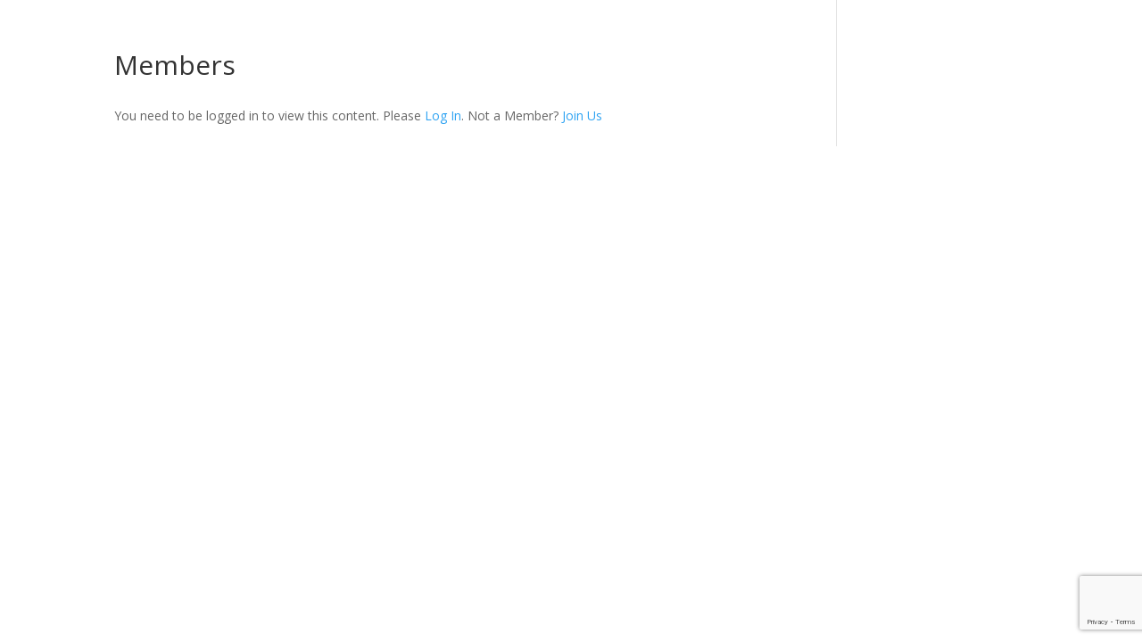

--- FILE ---
content_type: text/html; charset=utf-8
request_url: https://www.google.com/recaptcha/api2/anchor?ar=1&k=6Lf7IY8UAAAAAL-YBiovB121al0RlLAd2SqFN1Hg&co=aHR0cHM6Ly9wZWFjZWhvbWVzY2hvb2wuY29tOjQ0Mw..&hl=en&v=PoyoqOPhxBO7pBk68S4YbpHZ&size=invisible&anchor-ms=20000&execute-ms=30000&cb=fa6yv9qjrese
body_size: 49589
content:
<!DOCTYPE HTML><html dir="ltr" lang="en"><head><meta http-equiv="Content-Type" content="text/html; charset=UTF-8">
<meta http-equiv="X-UA-Compatible" content="IE=edge">
<title>reCAPTCHA</title>
<style type="text/css">
/* cyrillic-ext */
@font-face {
  font-family: 'Roboto';
  font-style: normal;
  font-weight: 400;
  font-stretch: 100%;
  src: url(//fonts.gstatic.com/s/roboto/v48/KFO7CnqEu92Fr1ME7kSn66aGLdTylUAMa3GUBHMdazTgWw.woff2) format('woff2');
  unicode-range: U+0460-052F, U+1C80-1C8A, U+20B4, U+2DE0-2DFF, U+A640-A69F, U+FE2E-FE2F;
}
/* cyrillic */
@font-face {
  font-family: 'Roboto';
  font-style: normal;
  font-weight: 400;
  font-stretch: 100%;
  src: url(//fonts.gstatic.com/s/roboto/v48/KFO7CnqEu92Fr1ME7kSn66aGLdTylUAMa3iUBHMdazTgWw.woff2) format('woff2');
  unicode-range: U+0301, U+0400-045F, U+0490-0491, U+04B0-04B1, U+2116;
}
/* greek-ext */
@font-face {
  font-family: 'Roboto';
  font-style: normal;
  font-weight: 400;
  font-stretch: 100%;
  src: url(//fonts.gstatic.com/s/roboto/v48/KFO7CnqEu92Fr1ME7kSn66aGLdTylUAMa3CUBHMdazTgWw.woff2) format('woff2');
  unicode-range: U+1F00-1FFF;
}
/* greek */
@font-face {
  font-family: 'Roboto';
  font-style: normal;
  font-weight: 400;
  font-stretch: 100%;
  src: url(//fonts.gstatic.com/s/roboto/v48/KFO7CnqEu92Fr1ME7kSn66aGLdTylUAMa3-UBHMdazTgWw.woff2) format('woff2');
  unicode-range: U+0370-0377, U+037A-037F, U+0384-038A, U+038C, U+038E-03A1, U+03A3-03FF;
}
/* math */
@font-face {
  font-family: 'Roboto';
  font-style: normal;
  font-weight: 400;
  font-stretch: 100%;
  src: url(//fonts.gstatic.com/s/roboto/v48/KFO7CnqEu92Fr1ME7kSn66aGLdTylUAMawCUBHMdazTgWw.woff2) format('woff2');
  unicode-range: U+0302-0303, U+0305, U+0307-0308, U+0310, U+0312, U+0315, U+031A, U+0326-0327, U+032C, U+032F-0330, U+0332-0333, U+0338, U+033A, U+0346, U+034D, U+0391-03A1, U+03A3-03A9, U+03B1-03C9, U+03D1, U+03D5-03D6, U+03F0-03F1, U+03F4-03F5, U+2016-2017, U+2034-2038, U+203C, U+2040, U+2043, U+2047, U+2050, U+2057, U+205F, U+2070-2071, U+2074-208E, U+2090-209C, U+20D0-20DC, U+20E1, U+20E5-20EF, U+2100-2112, U+2114-2115, U+2117-2121, U+2123-214F, U+2190, U+2192, U+2194-21AE, U+21B0-21E5, U+21F1-21F2, U+21F4-2211, U+2213-2214, U+2216-22FF, U+2308-230B, U+2310, U+2319, U+231C-2321, U+2336-237A, U+237C, U+2395, U+239B-23B7, U+23D0, U+23DC-23E1, U+2474-2475, U+25AF, U+25B3, U+25B7, U+25BD, U+25C1, U+25CA, U+25CC, U+25FB, U+266D-266F, U+27C0-27FF, U+2900-2AFF, U+2B0E-2B11, U+2B30-2B4C, U+2BFE, U+3030, U+FF5B, U+FF5D, U+1D400-1D7FF, U+1EE00-1EEFF;
}
/* symbols */
@font-face {
  font-family: 'Roboto';
  font-style: normal;
  font-weight: 400;
  font-stretch: 100%;
  src: url(//fonts.gstatic.com/s/roboto/v48/KFO7CnqEu92Fr1ME7kSn66aGLdTylUAMaxKUBHMdazTgWw.woff2) format('woff2');
  unicode-range: U+0001-000C, U+000E-001F, U+007F-009F, U+20DD-20E0, U+20E2-20E4, U+2150-218F, U+2190, U+2192, U+2194-2199, U+21AF, U+21E6-21F0, U+21F3, U+2218-2219, U+2299, U+22C4-22C6, U+2300-243F, U+2440-244A, U+2460-24FF, U+25A0-27BF, U+2800-28FF, U+2921-2922, U+2981, U+29BF, U+29EB, U+2B00-2BFF, U+4DC0-4DFF, U+FFF9-FFFB, U+10140-1018E, U+10190-1019C, U+101A0, U+101D0-101FD, U+102E0-102FB, U+10E60-10E7E, U+1D2C0-1D2D3, U+1D2E0-1D37F, U+1F000-1F0FF, U+1F100-1F1AD, U+1F1E6-1F1FF, U+1F30D-1F30F, U+1F315, U+1F31C, U+1F31E, U+1F320-1F32C, U+1F336, U+1F378, U+1F37D, U+1F382, U+1F393-1F39F, U+1F3A7-1F3A8, U+1F3AC-1F3AF, U+1F3C2, U+1F3C4-1F3C6, U+1F3CA-1F3CE, U+1F3D4-1F3E0, U+1F3ED, U+1F3F1-1F3F3, U+1F3F5-1F3F7, U+1F408, U+1F415, U+1F41F, U+1F426, U+1F43F, U+1F441-1F442, U+1F444, U+1F446-1F449, U+1F44C-1F44E, U+1F453, U+1F46A, U+1F47D, U+1F4A3, U+1F4B0, U+1F4B3, U+1F4B9, U+1F4BB, U+1F4BF, U+1F4C8-1F4CB, U+1F4D6, U+1F4DA, U+1F4DF, U+1F4E3-1F4E6, U+1F4EA-1F4ED, U+1F4F7, U+1F4F9-1F4FB, U+1F4FD-1F4FE, U+1F503, U+1F507-1F50B, U+1F50D, U+1F512-1F513, U+1F53E-1F54A, U+1F54F-1F5FA, U+1F610, U+1F650-1F67F, U+1F687, U+1F68D, U+1F691, U+1F694, U+1F698, U+1F6AD, U+1F6B2, U+1F6B9-1F6BA, U+1F6BC, U+1F6C6-1F6CF, U+1F6D3-1F6D7, U+1F6E0-1F6EA, U+1F6F0-1F6F3, U+1F6F7-1F6FC, U+1F700-1F7FF, U+1F800-1F80B, U+1F810-1F847, U+1F850-1F859, U+1F860-1F887, U+1F890-1F8AD, U+1F8B0-1F8BB, U+1F8C0-1F8C1, U+1F900-1F90B, U+1F93B, U+1F946, U+1F984, U+1F996, U+1F9E9, U+1FA00-1FA6F, U+1FA70-1FA7C, U+1FA80-1FA89, U+1FA8F-1FAC6, U+1FACE-1FADC, U+1FADF-1FAE9, U+1FAF0-1FAF8, U+1FB00-1FBFF;
}
/* vietnamese */
@font-face {
  font-family: 'Roboto';
  font-style: normal;
  font-weight: 400;
  font-stretch: 100%;
  src: url(//fonts.gstatic.com/s/roboto/v48/KFO7CnqEu92Fr1ME7kSn66aGLdTylUAMa3OUBHMdazTgWw.woff2) format('woff2');
  unicode-range: U+0102-0103, U+0110-0111, U+0128-0129, U+0168-0169, U+01A0-01A1, U+01AF-01B0, U+0300-0301, U+0303-0304, U+0308-0309, U+0323, U+0329, U+1EA0-1EF9, U+20AB;
}
/* latin-ext */
@font-face {
  font-family: 'Roboto';
  font-style: normal;
  font-weight: 400;
  font-stretch: 100%;
  src: url(//fonts.gstatic.com/s/roboto/v48/KFO7CnqEu92Fr1ME7kSn66aGLdTylUAMa3KUBHMdazTgWw.woff2) format('woff2');
  unicode-range: U+0100-02BA, U+02BD-02C5, U+02C7-02CC, U+02CE-02D7, U+02DD-02FF, U+0304, U+0308, U+0329, U+1D00-1DBF, U+1E00-1E9F, U+1EF2-1EFF, U+2020, U+20A0-20AB, U+20AD-20C0, U+2113, U+2C60-2C7F, U+A720-A7FF;
}
/* latin */
@font-face {
  font-family: 'Roboto';
  font-style: normal;
  font-weight: 400;
  font-stretch: 100%;
  src: url(//fonts.gstatic.com/s/roboto/v48/KFO7CnqEu92Fr1ME7kSn66aGLdTylUAMa3yUBHMdazQ.woff2) format('woff2');
  unicode-range: U+0000-00FF, U+0131, U+0152-0153, U+02BB-02BC, U+02C6, U+02DA, U+02DC, U+0304, U+0308, U+0329, U+2000-206F, U+20AC, U+2122, U+2191, U+2193, U+2212, U+2215, U+FEFF, U+FFFD;
}
/* cyrillic-ext */
@font-face {
  font-family: 'Roboto';
  font-style: normal;
  font-weight: 500;
  font-stretch: 100%;
  src: url(//fonts.gstatic.com/s/roboto/v48/KFO7CnqEu92Fr1ME7kSn66aGLdTylUAMa3GUBHMdazTgWw.woff2) format('woff2');
  unicode-range: U+0460-052F, U+1C80-1C8A, U+20B4, U+2DE0-2DFF, U+A640-A69F, U+FE2E-FE2F;
}
/* cyrillic */
@font-face {
  font-family: 'Roboto';
  font-style: normal;
  font-weight: 500;
  font-stretch: 100%;
  src: url(//fonts.gstatic.com/s/roboto/v48/KFO7CnqEu92Fr1ME7kSn66aGLdTylUAMa3iUBHMdazTgWw.woff2) format('woff2');
  unicode-range: U+0301, U+0400-045F, U+0490-0491, U+04B0-04B1, U+2116;
}
/* greek-ext */
@font-face {
  font-family: 'Roboto';
  font-style: normal;
  font-weight: 500;
  font-stretch: 100%;
  src: url(//fonts.gstatic.com/s/roboto/v48/KFO7CnqEu92Fr1ME7kSn66aGLdTylUAMa3CUBHMdazTgWw.woff2) format('woff2');
  unicode-range: U+1F00-1FFF;
}
/* greek */
@font-face {
  font-family: 'Roboto';
  font-style: normal;
  font-weight: 500;
  font-stretch: 100%;
  src: url(//fonts.gstatic.com/s/roboto/v48/KFO7CnqEu92Fr1ME7kSn66aGLdTylUAMa3-UBHMdazTgWw.woff2) format('woff2');
  unicode-range: U+0370-0377, U+037A-037F, U+0384-038A, U+038C, U+038E-03A1, U+03A3-03FF;
}
/* math */
@font-face {
  font-family: 'Roboto';
  font-style: normal;
  font-weight: 500;
  font-stretch: 100%;
  src: url(//fonts.gstatic.com/s/roboto/v48/KFO7CnqEu92Fr1ME7kSn66aGLdTylUAMawCUBHMdazTgWw.woff2) format('woff2');
  unicode-range: U+0302-0303, U+0305, U+0307-0308, U+0310, U+0312, U+0315, U+031A, U+0326-0327, U+032C, U+032F-0330, U+0332-0333, U+0338, U+033A, U+0346, U+034D, U+0391-03A1, U+03A3-03A9, U+03B1-03C9, U+03D1, U+03D5-03D6, U+03F0-03F1, U+03F4-03F5, U+2016-2017, U+2034-2038, U+203C, U+2040, U+2043, U+2047, U+2050, U+2057, U+205F, U+2070-2071, U+2074-208E, U+2090-209C, U+20D0-20DC, U+20E1, U+20E5-20EF, U+2100-2112, U+2114-2115, U+2117-2121, U+2123-214F, U+2190, U+2192, U+2194-21AE, U+21B0-21E5, U+21F1-21F2, U+21F4-2211, U+2213-2214, U+2216-22FF, U+2308-230B, U+2310, U+2319, U+231C-2321, U+2336-237A, U+237C, U+2395, U+239B-23B7, U+23D0, U+23DC-23E1, U+2474-2475, U+25AF, U+25B3, U+25B7, U+25BD, U+25C1, U+25CA, U+25CC, U+25FB, U+266D-266F, U+27C0-27FF, U+2900-2AFF, U+2B0E-2B11, U+2B30-2B4C, U+2BFE, U+3030, U+FF5B, U+FF5D, U+1D400-1D7FF, U+1EE00-1EEFF;
}
/* symbols */
@font-face {
  font-family: 'Roboto';
  font-style: normal;
  font-weight: 500;
  font-stretch: 100%;
  src: url(//fonts.gstatic.com/s/roboto/v48/KFO7CnqEu92Fr1ME7kSn66aGLdTylUAMaxKUBHMdazTgWw.woff2) format('woff2');
  unicode-range: U+0001-000C, U+000E-001F, U+007F-009F, U+20DD-20E0, U+20E2-20E4, U+2150-218F, U+2190, U+2192, U+2194-2199, U+21AF, U+21E6-21F0, U+21F3, U+2218-2219, U+2299, U+22C4-22C6, U+2300-243F, U+2440-244A, U+2460-24FF, U+25A0-27BF, U+2800-28FF, U+2921-2922, U+2981, U+29BF, U+29EB, U+2B00-2BFF, U+4DC0-4DFF, U+FFF9-FFFB, U+10140-1018E, U+10190-1019C, U+101A0, U+101D0-101FD, U+102E0-102FB, U+10E60-10E7E, U+1D2C0-1D2D3, U+1D2E0-1D37F, U+1F000-1F0FF, U+1F100-1F1AD, U+1F1E6-1F1FF, U+1F30D-1F30F, U+1F315, U+1F31C, U+1F31E, U+1F320-1F32C, U+1F336, U+1F378, U+1F37D, U+1F382, U+1F393-1F39F, U+1F3A7-1F3A8, U+1F3AC-1F3AF, U+1F3C2, U+1F3C4-1F3C6, U+1F3CA-1F3CE, U+1F3D4-1F3E0, U+1F3ED, U+1F3F1-1F3F3, U+1F3F5-1F3F7, U+1F408, U+1F415, U+1F41F, U+1F426, U+1F43F, U+1F441-1F442, U+1F444, U+1F446-1F449, U+1F44C-1F44E, U+1F453, U+1F46A, U+1F47D, U+1F4A3, U+1F4B0, U+1F4B3, U+1F4B9, U+1F4BB, U+1F4BF, U+1F4C8-1F4CB, U+1F4D6, U+1F4DA, U+1F4DF, U+1F4E3-1F4E6, U+1F4EA-1F4ED, U+1F4F7, U+1F4F9-1F4FB, U+1F4FD-1F4FE, U+1F503, U+1F507-1F50B, U+1F50D, U+1F512-1F513, U+1F53E-1F54A, U+1F54F-1F5FA, U+1F610, U+1F650-1F67F, U+1F687, U+1F68D, U+1F691, U+1F694, U+1F698, U+1F6AD, U+1F6B2, U+1F6B9-1F6BA, U+1F6BC, U+1F6C6-1F6CF, U+1F6D3-1F6D7, U+1F6E0-1F6EA, U+1F6F0-1F6F3, U+1F6F7-1F6FC, U+1F700-1F7FF, U+1F800-1F80B, U+1F810-1F847, U+1F850-1F859, U+1F860-1F887, U+1F890-1F8AD, U+1F8B0-1F8BB, U+1F8C0-1F8C1, U+1F900-1F90B, U+1F93B, U+1F946, U+1F984, U+1F996, U+1F9E9, U+1FA00-1FA6F, U+1FA70-1FA7C, U+1FA80-1FA89, U+1FA8F-1FAC6, U+1FACE-1FADC, U+1FADF-1FAE9, U+1FAF0-1FAF8, U+1FB00-1FBFF;
}
/* vietnamese */
@font-face {
  font-family: 'Roboto';
  font-style: normal;
  font-weight: 500;
  font-stretch: 100%;
  src: url(//fonts.gstatic.com/s/roboto/v48/KFO7CnqEu92Fr1ME7kSn66aGLdTylUAMa3OUBHMdazTgWw.woff2) format('woff2');
  unicode-range: U+0102-0103, U+0110-0111, U+0128-0129, U+0168-0169, U+01A0-01A1, U+01AF-01B0, U+0300-0301, U+0303-0304, U+0308-0309, U+0323, U+0329, U+1EA0-1EF9, U+20AB;
}
/* latin-ext */
@font-face {
  font-family: 'Roboto';
  font-style: normal;
  font-weight: 500;
  font-stretch: 100%;
  src: url(//fonts.gstatic.com/s/roboto/v48/KFO7CnqEu92Fr1ME7kSn66aGLdTylUAMa3KUBHMdazTgWw.woff2) format('woff2');
  unicode-range: U+0100-02BA, U+02BD-02C5, U+02C7-02CC, U+02CE-02D7, U+02DD-02FF, U+0304, U+0308, U+0329, U+1D00-1DBF, U+1E00-1E9F, U+1EF2-1EFF, U+2020, U+20A0-20AB, U+20AD-20C0, U+2113, U+2C60-2C7F, U+A720-A7FF;
}
/* latin */
@font-face {
  font-family: 'Roboto';
  font-style: normal;
  font-weight: 500;
  font-stretch: 100%;
  src: url(//fonts.gstatic.com/s/roboto/v48/KFO7CnqEu92Fr1ME7kSn66aGLdTylUAMa3yUBHMdazQ.woff2) format('woff2');
  unicode-range: U+0000-00FF, U+0131, U+0152-0153, U+02BB-02BC, U+02C6, U+02DA, U+02DC, U+0304, U+0308, U+0329, U+2000-206F, U+20AC, U+2122, U+2191, U+2193, U+2212, U+2215, U+FEFF, U+FFFD;
}
/* cyrillic-ext */
@font-face {
  font-family: 'Roboto';
  font-style: normal;
  font-weight: 900;
  font-stretch: 100%;
  src: url(//fonts.gstatic.com/s/roboto/v48/KFO7CnqEu92Fr1ME7kSn66aGLdTylUAMa3GUBHMdazTgWw.woff2) format('woff2');
  unicode-range: U+0460-052F, U+1C80-1C8A, U+20B4, U+2DE0-2DFF, U+A640-A69F, U+FE2E-FE2F;
}
/* cyrillic */
@font-face {
  font-family: 'Roboto';
  font-style: normal;
  font-weight: 900;
  font-stretch: 100%;
  src: url(//fonts.gstatic.com/s/roboto/v48/KFO7CnqEu92Fr1ME7kSn66aGLdTylUAMa3iUBHMdazTgWw.woff2) format('woff2');
  unicode-range: U+0301, U+0400-045F, U+0490-0491, U+04B0-04B1, U+2116;
}
/* greek-ext */
@font-face {
  font-family: 'Roboto';
  font-style: normal;
  font-weight: 900;
  font-stretch: 100%;
  src: url(//fonts.gstatic.com/s/roboto/v48/KFO7CnqEu92Fr1ME7kSn66aGLdTylUAMa3CUBHMdazTgWw.woff2) format('woff2');
  unicode-range: U+1F00-1FFF;
}
/* greek */
@font-face {
  font-family: 'Roboto';
  font-style: normal;
  font-weight: 900;
  font-stretch: 100%;
  src: url(//fonts.gstatic.com/s/roboto/v48/KFO7CnqEu92Fr1ME7kSn66aGLdTylUAMa3-UBHMdazTgWw.woff2) format('woff2');
  unicode-range: U+0370-0377, U+037A-037F, U+0384-038A, U+038C, U+038E-03A1, U+03A3-03FF;
}
/* math */
@font-face {
  font-family: 'Roboto';
  font-style: normal;
  font-weight: 900;
  font-stretch: 100%;
  src: url(//fonts.gstatic.com/s/roboto/v48/KFO7CnqEu92Fr1ME7kSn66aGLdTylUAMawCUBHMdazTgWw.woff2) format('woff2');
  unicode-range: U+0302-0303, U+0305, U+0307-0308, U+0310, U+0312, U+0315, U+031A, U+0326-0327, U+032C, U+032F-0330, U+0332-0333, U+0338, U+033A, U+0346, U+034D, U+0391-03A1, U+03A3-03A9, U+03B1-03C9, U+03D1, U+03D5-03D6, U+03F0-03F1, U+03F4-03F5, U+2016-2017, U+2034-2038, U+203C, U+2040, U+2043, U+2047, U+2050, U+2057, U+205F, U+2070-2071, U+2074-208E, U+2090-209C, U+20D0-20DC, U+20E1, U+20E5-20EF, U+2100-2112, U+2114-2115, U+2117-2121, U+2123-214F, U+2190, U+2192, U+2194-21AE, U+21B0-21E5, U+21F1-21F2, U+21F4-2211, U+2213-2214, U+2216-22FF, U+2308-230B, U+2310, U+2319, U+231C-2321, U+2336-237A, U+237C, U+2395, U+239B-23B7, U+23D0, U+23DC-23E1, U+2474-2475, U+25AF, U+25B3, U+25B7, U+25BD, U+25C1, U+25CA, U+25CC, U+25FB, U+266D-266F, U+27C0-27FF, U+2900-2AFF, U+2B0E-2B11, U+2B30-2B4C, U+2BFE, U+3030, U+FF5B, U+FF5D, U+1D400-1D7FF, U+1EE00-1EEFF;
}
/* symbols */
@font-face {
  font-family: 'Roboto';
  font-style: normal;
  font-weight: 900;
  font-stretch: 100%;
  src: url(//fonts.gstatic.com/s/roboto/v48/KFO7CnqEu92Fr1ME7kSn66aGLdTylUAMaxKUBHMdazTgWw.woff2) format('woff2');
  unicode-range: U+0001-000C, U+000E-001F, U+007F-009F, U+20DD-20E0, U+20E2-20E4, U+2150-218F, U+2190, U+2192, U+2194-2199, U+21AF, U+21E6-21F0, U+21F3, U+2218-2219, U+2299, U+22C4-22C6, U+2300-243F, U+2440-244A, U+2460-24FF, U+25A0-27BF, U+2800-28FF, U+2921-2922, U+2981, U+29BF, U+29EB, U+2B00-2BFF, U+4DC0-4DFF, U+FFF9-FFFB, U+10140-1018E, U+10190-1019C, U+101A0, U+101D0-101FD, U+102E0-102FB, U+10E60-10E7E, U+1D2C0-1D2D3, U+1D2E0-1D37F, U+1F000-1F0FF, U+1F100-1F1AD, U+1F1E6-1F1FF, U+1F30D-1F30F, U+1F315, U+1F31C, U+1F31E, U+1F320-1F32C, U+1F336, U+1F378, U+1F37D, U+1F382, U+1F393-1F39F, U+1F3A7-1F3A8, U+1F3AC-1F3AF, U+1F3C2, U+1F3C4-1F3C6, U+1F3CA-1F3CE, U+1F3D4-1F3E0, U+1F3ED, U+1F3F1-1F3F3, U+1F3F5-1F3F7, U+1F408, U+1F415, U+1F41F, U+1F426, U+1F43F, U+1F441-1F442, U+1F444, U+1F446-1F449, U+1F44C-1F44E, U+1F453, U+1F46A, U+1F47D, U+1F4A3, U+1F4B0, U+1F4B3, U+1F4B9, U+1F4BB, U+1F4BF, U+1F4C8-1F4CB, U+1F4D6, U+1F4DA, U+1F4DF, U+1F4E3-1F4E6, U+1F4EA-1F4ED, U+1F4F7, U+1F4F9-1F4FB, U+1F4FD-1F4FE, U+1F503, U+1F507-1F50B, U+1F50D, U+1F512-1F513, U+1F53E-1F54A, U+1F54F-1F5FA, U+1F610, U+1F650-1F67F, U+1F687, U+1F68D, U+1F691, U+1F694, U+1F698, U+1F6AD, U+1F6B2, U+1F6B9-1F6BA, U+1F6BC, U+1F6C6-1F6CF, U+1F6D3-1F6D7, U+1F6E0-1F6EA, U+1F6F0-1F6F3, U+1F6F7-1F6FC, U+1F700-1F7FF, U+1F800-1F80B, U+1F810-1F847, U+1F850-1F859, U+1F860-1F887, U+1F890-1F8AD, U+1F8B0-1F8BB, U+1F8C0-1F8C1, U+1F900-1F90B, U+1F93B, U+1F946, U+1F984, U+1F996, U+1F9E9, U+1FA00-1FA6F, U+1FA70-1FA7C, U+1FA80-1FA89, U+1FA8F-1FAC6, U+1FACE-1FADC, U+1FADF-1FAE9, U+1FAF0-1FAF8, U+1FB00-1FBFF;
}
/* vietnamese */
@font-face {
  font-family: 'Roboto';
  font-style: normal;
  font-weight: 900;
  font-stretch: 100%;
  src: url(//fonts.gstatic.com/s/roboto/v48/KFO7CnqEu92Fr1ME7kSn66aGLdTylUAMa3OUBHMdazTgWw.woff2) format('woff2');
  unicode-range: U+0102-0103, U+0110-0111, U+0128-0129, U+0168-0169, U+01A0-01A1, U+01AF-01B0, U+0300-0301, U+0303-0304, U+0308-0309, U+0323, U+0329, U+1EA0-1EF9, U+20AB;
}
/* latin-ext */
@font-face {
  font-family: 'Roboto';
  font-style: normal;
  font-weight: 900;
  font-stretch: 100%;
  src: url(//fonts.gstatic.com/s/roboto/v48/KFO7CnqEu92Fr1ME7kSn66aGLdTylUAMa3KUBHMdazTgWw.woff2) format('woff2');
  unicode-range: U+0100-02BA, U+02BD-02C5, U+02C7-02CC, U+02CE-02D7, U+02DD-02FF, U+0304, U+0308, U+0329, U+1D00-1DBF, U+1E00-1E9F, U+1EF2-1EFF, U+2020, U+20A0-20AB, U+20AD-20C0, U+2113, U+2C60-2C7F, U+A720-A7FF;
}
/* latin */
@font-face {
  font-family: 'Roboto';
  font-style: normal;
  font-weight: 900;
  font-stretch: 100%;
  src: url(//fonts.gstatic.com/s/roboto/v48/KFO7CnqEu92Fr1ME7kSn66aGLdTylUAMa3yUBHMdazQ.woff2) format('woff2');
  unicode-range: U+0000-00FF, U+0131, U+0152-0153, U+02BB-02BC, U+02C6, U+02DA, U+02DC, U+0304, U+0308, U+0329, U+2000-206F, U+20AC, U+2122, U+2191, U+2193, U+2212, U+2215, U+FEFF, U+FFFD;
}

</style>
<link rel="stylesheet" type="text/css" href="https://www.gstatic.com/recaptcha/releases/PoyoqOPhxBO7pBk68S4YbpHZ/styles__ltr.css">
<script nonce="Zf_HvxO4WrkO1DJejSe5Sg" type="text/javascript">window['__recaptcha_api'] = 'https://www.google.com/recaptcha/api2/';</script>
<script type="text/javascript" src="https://www.gstatic.com/recaptcha/releases/PoyoqOPhxBO7pBk68S4YbpHZ/recaptcha__en.js" nonce="Zf_HvxO4WrkO1DJejSe5Sg">
      
    </script></head>
<body><div id="rc-anchor-alert" class="rc-anchor-alert"></div>
<input type="hidden" id="recaptcha-token" value="[base64]">
<script type="text/javascript" nonce="Zf_HvxO4WrkO1DJejSe5Sg">
      recaptcha.anchor.Main.init("[\x22ainput\x22,[\x22bgdata\x22,\x22\x22,\[base64]/[base64]/bmV3IFpbdF0obVswXSk6Sz09Mj9uZXcgWlt0XShtWzBdLG1bMV0pOks9PTM/bmV3IFpbdF0obVswXSxtWzFdLG1bMl0pOks9PTQ/[base64]/[base64]/[base64]/[base64]/[base64]/[base64]/[base64]/[base64]/[base64]/[base64]/[base64]/[base64]/[base64]/[base64]\\u003d\\u003d\x22,\[base64]\x22,\x22wr3Cl8KTDMKMw6HCmB/DlsOYZ8OZU2cOHigaJMKRwr3CuBwJw5jCrEnCoAPCqBt/woHDv8KCw6dIGGstw6rClEHDnMKGHFw+w4hEf8KRw5ocwrJxw6vDrlHDgGxmw4UzwoYTw5XDj8O7woXDl8KOw6YnKcKCw4jCiz7DisOxbUPCtUnCtcO9EQrCucK5al3CqMOtwp0RGjoWwovDknA7dcOtScOSwqTCryPCmcKfY8Oywp/DkzNnCTDCoxvDqMKjwo1CwqjCtsOqwqLDvzLDiMKcw5TCjz43wq3CiyHDk8KHOhkNCSvDgcOMdhjDoMKTwrchw6PCjko1w75sw67CojXCosO2w6/[base64]/CkMKfdUwXw6vCvsKowrd7O8Onwp1HViTCmW0yw5nClcOlw6DDrHURfR/Cs3NlwrkwNcOcwpHChRHDjsOcw5cFwqQcw5pTw4wOwpDDhsOjw7XCh8OCM8Kuw6pPw5fCthsqb8OzCsKPw6LDpMKawq3DgsKFbcKzw67Crw9mwqNvwqlTZh/DlVzDhBVbaC0Gw6tfJ8O3D8Ksw6lGP8KPL8ObXRQNw77Cl8Kvw4fDgHbDmA/[base64]/DmCfDlEMpw6bDksKAw4/[base64]/Ck8O0w5/[base64]/[base64]/Dg8O5w5oJEnrDi8K2w5cVwodywo3CridMw7sGwrLDkFtvwrpCNxvCusK8w4AWE3EMwqHCrMOQFhR1KMKYw5k3wpNHSwtUc8OpwoNbOARCcCkWwp90QcOOw4BLwoI+w7/DpcKfw6ZbMsK1Uk7DvsOWw7PCmsKmw7ZjI8OdcMOfw6DCnDdTKcKhw5jDj8Kpwpgqwp3DnQw0cMKNbGc3OcO/w4QpJMOocMOCJHHCn0t2EsKadgfDuMOaBwjCqsK2w4bDtsKhPMOlwqLDpW7CscOSw5bDrDPDoF3CuMOiOsKhw54Hcx18wpoyJj8iw7jCtMK+w7zDo8KqwrDDjcKgwqF5XcOVw67CocOAw5gmYyPDvHgeNXEQw6kJw61lwoLColDDlkUVPB/DqcO/fW/CjDPDm8K4OAvCtcK3w4/Cn8KKC2taOHRaMMK1w6coPDHCrVBzwpTDo2lYw60vwrLDk8OWCsORw7TDiMK6L2bCgsOKJ8Kewpd1woDDo8KmLWXDm18Uw67Dm2oob8KfZ2xBw6/[base64]/DnC3DqE0Gw4PCucOcJcKQYijDnXHDnGnCi8KmXQ4jYUfCoALDgsKFwpRXSA4yw5bDrjsUQnLCg1/ChionVxDChMKFTcOHWQwNwqZBF8KTw4E2CGVuScO2w4/[base64]/CpMO1acKaIMKgeD/DmcKJYnbDm344UsO3ccOiw6YZw6tGPghxwp04wqwZXsK1CsO8wppQLMOfw73CicKiJQV+w6F4w6PDsjZ+w5rDrMO2ED/[base64]/woEWEjXCsQUww4rDrwTDnsOxwogEL1rCoWR9wqt/wrsnOMOWaMOewoQNw6N6w7F/wqtKdGzDqy/CqyfDhHFKw5XCs8KVZMOdwpfDv8K0wrvDusKFw5vCtsKFw77DgcKbNm96KE5/wqTDjQ99JsKrBsOMFMKEwrcpwq7DgiJdwqUhwp99w41uQUIrw4oAf0AoXsK1JMOnJlUiw7HDs8Ksw4zDsDYzUcOLUBjDs8OeNcKzXE/CiMO0wq8+EMO/RcKKw4YIcsKNesKVw5Jtw7MBwrLCjsOWwpbDjWrDv8O2wo0qPcOpPsKYOcKUTGDDk8OsTwxFcQkHw7x8wrnDhsO6wocdw4XCmh8rw7PCmsONwobDlcOHwpPCl8KoY8KFFcKza2Y+XMO6K8KxJsKZw5MpwoB8YCEGNcK0w7krf8OGwr/DusOew5EfOinCl8KWEsOLwojDvnjDshgjwr0YwrxKwpo+AcOcbsKgw54hRm3Di0/CuFDCvcO9CCF8DWwGwq7Cv2tcA8K7woZEwoARwqLDgGLDqMKvD8ObG8OQeMOjwoskwqY+en44bGd4wpM0w6QAwrkXYgbDgsK4QcK6w6Z+woHCq8O/w4vCm2FswozCusKhOsKIwrbCpMO1KUjCl1LDlMO4wqXDlsK6acOMOQjCrMK7wpzDtljChMKhaDvDo8KTUHplw7QMw5XClHbDq2bCjcKBw5g4WlfDqm7CqcKBc8OeSMOYcsOdYh3Dtn1qwoRmYMOGEkZ1Y1ZUworCmcOEKWrDmMOTw6LDk8ORUHQ6WS3Dn8OiWsO/[base64]/Cp8KROBQXwokKNx4pTF4zw5fCvcO7wrl9woDDhcOEH8OGMcKvFy7DncKTIsOCP8OFwoh7fgfCssOnXsO5LcK1woRjGRtdwr/DnnksJcOSwoHDsMKrwqVtw43CvCt8DxRVK8KAAMOYw7tVwr8uZ8K+RkZzworCuGXDgEXCiMKGw4/CrMKGwqIjw5tdF8Ojw7TDicKkWGHCvjZTw7fDv1Fcw7AcUMOzZ8K/KQktwrBZesOMwpzCn8KNGMKuLMKGwpVlbFTCjcKoLMKaRcK1PmxywqtHw7UFQ8O6wofCjsO7wqd+PMKMajYcw7YVw4nCk03Ds8Kdw4QxwrzDrcKYLsKyHsOITg9UwoJbBgDDrsK2KGNkw77Cn8KrcsOsIg/Dsn/CoyA6csKKVMOBbcOhB8OtcMOkE8KOw7rCoD3DpkTDmMKmb2rCrV7CncKWUsK9wrvDusODw7B+w57CiE8kHXjClMKRw7jDkWrDocK+w4xFGsO/DsOyeMKFw7pow6bDqWvDrlzCsUPDgAnDqy7Dp8OlwoJ1w7jCtMO4wrhaw6tSwqQxwpMQw7nDlMKBWj/[base64]/[base64]/DsRAcLjrDtMOowoxhwppwwpzCmHvCncO5fsOAwop4KcOfIMKqw6fDnU0eOMO7b0zCpQPDhSs6BsOOw47DqiUCbcKHwoVGEMOPH0zCv8KCNMKYT8O5JR/CrsOjDMOUG2YrbWrDn8KUOsKYwpR/Cmlxw4NdWMKpw4LDmsOoMsKzwqtdc3LCtmXCmllxMcK8a8O9w73DqgPDisKlDMOCJEHCp8ORLRkJazbCuHfCt8Opw6rDtiDCh0x8woxIVDAYJ2ZGd8K3wq/[base64]/CjcK7JifDv1jDqcOxJ1/DpsKSZxnCgsOCVUIuw7/CsXrDs8OyeMKYW0rDpsOUw6nDsMK/wpzCpGcaaH55cMKvUnlPwqMnXsOZwpt9B0d5w6HCtxFSPCYzwq/DhsO1EMKhw61Qw5Yrw4QjwpLCgVJjBmlNNAUpMHXDo8KwQwsRflrDumLCiwPDpsKJYFVWEhMibcKUw5zDp0hzZTs6wpzDo8O5LMO9wqM5cMONYFM1OQzCqsK4DWvCuxdGV8K/w6LCk8KzTcOeB8OMNjLDosODwrzDhT/[base64]/[base64]/[base64]/KsOiw5HDl8Kuw7FowqRPFcOYXgXCrwjDs3XCrsKLJ8OIw79+McOjWsORwr7CtcOUQsOMQ8KYw5fCr1kWFcK0dhLCm0XDrV/[base64]/DoX/DnsKUwoLDssO+wq16a2LDrzrCh3k6B8KNwp3Dti3Ch1vCqkVFTcOuwrgEKj8uH8KxwoM0w4zCoMOTw4dSwrzDjCsawo3CuA7Ck8KNwrBaTXnCrTHDsWfCozLDh8OQwppMwpbCtlRDIsKCKT3Dth1VHSTDrnDDi8OIwrfDpcOJwprDqlTChlU9AsO/wqrCqcKrasKWw4sxwr/DqcOfw7RMwrkLwrdZccOww6xSUsOiw7IKw59vOMKMw7ZZwp/DtG8Cw57Dv8O2UCjCr2E+aBfDhcO+PsOjw6XCqsKbwr8dPijDmcKIw4TCkMO8ZcKRB2HCnixlw6A1w5LCp8OVwqbCpcKIR8KYw4pxwrIBwqfCv8O4RxxqYFcFwpR8wqgbwqjCq8Ksw5/DiQzDinbDrsKbI1jCj8KmacOgV8KnEcKUSiDDo8OAwrIjwrDChXBlNwPCgcOMw5QoTMK7QEfCigDDi3M8wpNUXCoJwp5vYMOuMGHCqSvCo8K9w7B/wrEhw7vDoVnCqcK0wp1HwoBLwqJvwrQtY3/Ct8O8wpsvXMOkWcOfwr5YeCFUMV4hPcKew6Eaw5vDgHIywqbDnEo3bMK+L8KPLsKeOsKRw7VWMcOSw74Zwo3DjyJEw6oKD8KzwqwULyVWwow0K2LDoGxYw5pdAcOSw4zChsKzMUt0wrpzG2TCoD/[base64]/I8OuwqVawqIVwoYEw59YBcKTIHrDrcKvMXVlZg9+X8OUTcKzQsK3w4pyGnXCn3LCrlvDqMORw5k+a03Dq8K5wprCr8OWw5HCkcOLw7kvRsKjYhYMwqjDiMO0QynDrUZBR8OyBGjDmcKMwpRLLsKgwoVNwo/Dh8OROTszw4vCu8KaZ0wRw4zDojzDpnbDq8OlJsOhFjkzw7DCuAXDlATDuBFcw4Z7DcOywr3DsSpGwrZEwow2RMO2wr8CHjvDqDzDmcK/[base64]/CiiNaXRfDnABjw41nYVvDkg/Cg8KNOCTCvsKjw5dEL34AIMO7KsKXw5jDjMKRwqnCmkgtUVDCrMOHPsK5wqRySV7CjcK9wpvDoCMbegvDgsOtSMKbwqbCkjZYwoRDwpjCtsO0esOrw6TDmXHCkjMnw5/DgR5jwpPDmMKtwpXCq8KrWMO1wrrCnEbCh1bCnWJ2w5LCjVbDrMK2QWEaccKjw4XCnAY+MzHDtMK9GsKSwofChBnDlMOKaMKHP0YWQ8ORUsKjUg8fHcO3IMKmw4LCncKKwqrCvigCw6YEw5LDgMOMe8K0UcKjTsOIRsOOJMKGw6vDkT7CvFfDti14CcKMwp/[base64]/McOow5TDtMO7wqDCtThMw6TDvjNrw5vCrcO7wq/ClFxnwovCrXfDvcKyLMKqwpTCn04Awq1WeXvDhMKxwqEMwptnWHRlw4/DnFwgwpN6wojDihEkMhtnw5RBwqfCrm4Fwqlqw6jDtk/[base64]/[base64]/CjCDDvyRXWsOdDMKowpnDs2PCgMKZwp/DvMKYwqkKGBTCs8OqOVMPR8Kvw6oTw5JtwqfDvQtfwpwfw47Cpw4IDUwCLlbCuMOAR8KmZFsFw5BoT8O3w5U/[base64]/Cj8KjDVFlMsOoNsKEK8OZwpBcw7/ClzpdO8KFA8OeKsKqO8OPeBbCq0nCoGTCm8KgOsONNcKZw79nMMKiXcO2wqoPwo0nI3YSYsOjVW/CicKywpjDl8KNw4fCtsOtEcK6QMO0bsORFcOEwqJwwrzCsnXDrWtfTGnCjMKob2fDiHQZfkjDiG8Vwrs5IsKafW3CixFiwpkJwqLCqR7DuMO5w4d2w6kfw5EDdzzDusOJwoVBRW11wqXCghPCjcOaN8OKX8O9wq3CjhNZLwN/fxLCiV/CgTXDqU7CoUEdZUgRdsKBQRPCq2PCr0PCp8KSwp3DhMKlMcK4woAxYcOePsOiw47CnGbCh09xY8Kqw6YcPGESWSQoY8ONH0/CtMOWwoYSwodPw74dewrDiRXCn8K6w4HCuUILw67ClFknwp3DkAfCljcgLQnDsMKlw4TCiMKXwoZWw4rDkSzCqcOlw4nCtnrDngTCksOpXDlwG8OSwrhUwr3Do2kTw4xYwptiN8Ogw4wCZxjCqcKqwr55wqEYR8OrMcKpw5QWwrlCwpF6w7/CkQ7DuMOETH7CoT5Yw6PDvMO8w7N4EA3DgMKbw6NXwpB2RmPCmHUpw63Cl28bwrIzw4PCmyzDqsKsZBgiwrAywogfbcOxw79lw77Dm8KqMzExUEoaZhkBCm/[base64]/[base64]/[base64]/[base64]/CrwrCjMK5fQ7DoMKJLFtpw5FzwrwFw7wow5h1ZsOGM13DncOdY8KfdklUw4zDngHCpMK+w7RFw5BYd8Kuw5Ezw7ZUwrzCpsOuwqMwA2VOw7TDjMKNbcKbZgrCvQ9NwqDCocKlw6k1ICtbw7vDnsOSXRwFwq/[base64]/DocK3RcOwcMKYHMKpLMObw6JZw5LDo8KEw6jCucOWw73Dt8ORagYhw6V1X8OaGDvDssOpbRPDlT8hfsKVPsKwVMKlw6lVw4MJw4RxwqovMgBdVS3DqXYywrHCuMKvcC3CiDHDhMOHw49/wqXDpArDucOBQsOFDxFNKMO3Z8KTMwfDh2zDi2xqZsOdw6fDtMOSw4nDjwvDvsKmw6DDnhfDqhsWw450w49Tw7k3w6vDp8KMwpXDpsOvwpt/WTkUcyHDpsOtwqtXU8KKQEYKw7QnwqXDgMKGwqYnw79+wp/CicO5w5PCocOQwpErO0nDn0nCsz0Lw5cBw6Rhw6/DhkoawowHVcKACcOfwoTCkylMeMKOJMOqw5xOw4RRw7YywrfDoGUswoZDEGtvB8OrVMOcwqzDj1QNQsKRNHcLATtPTAcFw67DucKTw7dywrRuRgVMZcKVw4JDw4kuwrrCvBkEw7rCr30/wqDCnB4KBgEvbQR0ZGBIw7wqCcK/[base64]/wofDqcK5CMKJw5fDpRMILsKGw6pvwobCm8OpAyvCmcOUw5LCpxtZw6LCiFcvwpoVAcO6w70nC8KcV8KMA8KPB8KVw6XClgLDt8OND3YcMwfDqMOvQsKQNUY7XwVWw4xRwptweMOcw50eRg5ZL8O1GsOzw7DDpSrDjMO+wrXCqQ7CoTbDoMKyJ8OxwoRFVcKBRsK/ehDDiMKSwoXDq3tQwobDtcKcUx7DvcK5wrXCmAnDhcKaWkhqw70dKMOLwpQLw5vDoxjDvTIecsOQwoUtJcKqYUnDsR1Nw7TCocOyIsKQwp7Cu1XDucOpKzfCkXvDosO5EcOlccOnwqjDksKeIMOowrHCpsKvw43CmyrDrsO3FBVeUUTChWZmwoZAwoYrw6/CkHZJI8KPLcOoAcORw5ckW8OrwoXDu8KaDT7CvsKqw7ITdsKqcBAewr5YEsKBexI2CUArw6d8XSVkFsOSc8OMFMOawoXCo8Kqw6A9w7hqKMOJwqc5bUZMw4TDnlk3RsOVJR5RwpnDucKUwr84w7TCkcOxWcOYw7vCuzDDlsK7d8O+w6/Djx/CrjHCuMKYwpE3wqXCl2TCi8O5DcOLQ0LDmcOuOsK7NMOTw74Ow64yw5IGeTjCqkzChg3CqcOWCwVBFzvDskUAwrcGQjfCvMKffCZBBMK+w44ww7PDkWTCq8KlwrQpwoDDhcOzw4k7L8Oewox/[base64]/CjcK3wr7DnlrClxfClBcwf8OlXMKOwqEcY0/DucKGEsKKwrLCgjERwpLDucK7WXZjw4ERCsKYwoB/wo3Do3/DiSrDiVTDm1kPw6FYfDXCqUjDq8KMw69ycArDo8K2Uhghwp/ChsKRw4XDkktJMsKfw7d0w4I+YMOACMOwGsKEwpAWJcOlG8KsS8OKwqHChMKMHxYMcWB4EwdmwpNnwrPDlsKAWcOYVy3DqMKNJWgvQ8ODIsOzw57CtMK4NwFww4vCrgzDmU/ChsOjwqDDkTtHw4w/B2fCgzvDm8ORwpRDCnEDBh/[base64]/DmwjDv8K7KGBKchdGET7CqywqdVMOw7zCsMKNOcKWFwgZw6rDl3rDmSrCj8OPw4PCqjgyQMOrwrM0dsKSYAzCgw/CmMKAwroiwoDDqWjDu8KKRUxfw7LDiMO8esOuPcOgwqTDuWbCm0w1c2zCo8ORwrrDncK1GFfCisOtwrvDshl7GHrDrcOqB8KtflrCusOVX8OEPFLCl8OaWMK0PAbCnsKnbMOVwq0EwqhowrPCp8OxAsOgw5Aiw590W2fCj8ObcMKpwq/[base64]/[base64]/DssKtwrxsLTMXwpzCtsOkwpvCmhYvWUs/[base64]/Cn8KYMW7DjcKPOMKOQl3DjcOULUcyw53Di8KwJMODDEHCuT3Dj8KFwpTDhWUITGoHwpkOwqEkw7zCvVzDr8K+wqDDmxYiARkdwrMqDQUWfjbCpsO5HcKYHXNDMDnClcKBFh3Dn8KVdkzDisOTO8ORwqMmwr8IfhrCocKqwp/CgMOIw4HDjMOOw7HClsO8wqvCmsOEasOgdwLDrFfCjMOQa8OJwp4naw9hFhPDuiMgXGbCjD8Cw6M5b3gEKcKlwr3DqMO+wrzCh0vDrGDCrEVlesOnU8KcwqNuEk/ChA5fw6NSwqzCjSBIwoPCpzPDticlGm/Drz7CjDAnw5pyesKZasOVA0LDjsOSwrnCu8Kvwr/Dg8O4HcKweMO7w4d9wpnDicKGw5EWwr7CvMOKVVXChUoowpPDl1PCumXCh8KCwoUcwpLCrWTDiQ1mK8OOw7nDhcOjMgTDjcO8wqMswovCuwfCq8KHasOvwqTCgcKHwpN/QcOBIsOWwqTDlzrClMKhwpHDpG3Cgi0QQ8K8GMK3WMKjw7M0woTDlBIeN8OCw4bConIAG8OJworDocOHfsKTw5jCh8O/w51uR3d9wrwyI8KXw67DvRkBwpXDkXrCsgPCpMKNw4IONMKHwp9RdU1Ew4bDsi1hU0gCXMKHAcOadBHCky3Ck10eKzsiw7fCjl43I8KcDsOqNB3DjlcBA8KXw6sSb8OkwrogcsKawoLCtkcvd1BwFgUGAMKCw6/CvsKORsK1w7RHw4DCuzHCuCZLw7TCh3rCkcOHwqsdwqvDsWzCkEslwokiw6zCtggJwpkDw5/ClFXCvwdFLkZ6bCF6worCjMKIHcOvLWMHQ8O3w5zCnMOqw6XDrcObwoQQfhTDrSVaw4dTfsKcwpfDo3/CnsKxwqMWwpLCrcO1RELCs8KXw4vCulQIVjbCqMObw6EkDV1vN8Oww6bCrsKQDzs5w6zCqMOFw4zDq8KjwroCXMOFSsObw7Upw5/Dg0pwTRdPGsOqRWLDrsOsdWVqw5TCk8KEw7B9JB/CjgvCscO4KMOIMAXCtzlBw5syM0nDgMOacsK4MWZjTMKzDzZ4wowvw5/Ct8KGfRrCkSl0wrrDrcKQwqZBwqbCrcOTwrfDvBjDpC9pw7fCuMOgwr5EWk08wqIzw6QcwqbDp31adQLChDzDjhVrJwM3HMO1XDk5wo5yaxt7HirClFx4wp/DqsOGwp0xIx3DjVAjwq0cw5jCtiNmAsKBZSx0w695M8OWw78Xw4/Dk0gkwqvDhcO1PQHCrTzDvGRJwr88DMKkw4siwqPDu8ORw6rCpRxpUsKET8OabiXDjAnDk8OWwrlHGMKgw6FueMKDw58AwoMEBsKuJjjDmlPCj8O/[base64]/w6xXw74tVXwEw7rDnXzDn8ORSEHChsO2w47Cug/[base64]/w7E6fMOYw6UkwovDhMOww7pUbm5gU0/DgMKcEw/Ck8KNw7XCpcOFw58cJ8ONfHJbaRzDg8OKw6pAM2LCjsK9wotaYB5gwo5uNUTDuFDCgmI3w7/DjWXClsKTHsK/w7M9w4wNRScGQzEnw4rDvgtEw4XCkyrCqgZubTTChMOMT0LCn8OpR8Odw4QcwoXCv3ZbwpkAw5NBw7/[base64]/w7nDrH7Cs8Kow64fw5jCqBPCshFOa10EJivCrsKqwrMPwqDDmA7Dm8O/wqIAw6vDusKuPcOJcsOSSiLDkAUKw5HCgcOFw5XDm8OWFMOUHAEew7RfMV3ClMOPwqFkwp/DjW/[base64]/Ct8K/GMKTwpLDqcKrXMKdHMOpeQFqw4YybRAxQsOGIXV9UjvCs8O9w5g2akxXD8Kow5rCoxUECjQBAsKSw73CoMOswrXDuMO3EcOyw6PDrMK5cHrCqMOxw6PCgcKowoJcV8OFwobDkW/DqWXCqsKAw7vDhkbDjHMtJWMaw7U5MMOtJcOaw65Sw6AVwrTDmsODw4E+w67Dikk8w7UJSsKLISnCkCdaw7sCw7B1TR/[base64]/PsOHw7h1wpMjX8OYEsOMwq5cwqggw7rDnMKuWynDr8O7wpQSJRjDocOyAMOSblHCtWvCnMOhR1wWLsKAMMKyLDQSfMO1E8OuUMKqD8O4GgsFLHMsWMO5Ix0NRgvDv1RBwoNZcSlFWsO/bUnCoHN3w751w7Z1KHBTw4vCnsKyPGBdwr9pw7h0w6fDpj/[base64]/DqAvDisOOGsOGJsOVw6zCnsKCfRnCiMOOw6R/QHLCjcO1RsOWNsORQ8OZb1LCrwjDu0PDkS0cKEZBcnQKw7QGw7vCqTbDmMKhfD0ufwvCg8Krwq8Ww6p0QybCuMOqwrvDt8OIw6/DgQjCvsOUwqkFw6fDoMKkw4ZJAQLDqsKWaMKUH8KuUsKnPcKzbcOHXChDbzTDkkDClsOvRDnClMK/w6nDgcOLwqTCuB7CkAkbw6HCrwACdhTDlSURw6zCoVLDtR8PfxfDkSZzDsK2w48kIXDCncOBccO6wozCq8O7woLDq8KYw70Xw4NDw4rChwMzMX0CGsOBwplIw51hwrkNwq/[base64]/[base64]/wqPCpcKmRVYqBsOGwp44JcKeYxYuw4DDg8OOwpVqZ8OPSMKzwoI9w54tYcOAw4UdwpfDg8OXClHDqsKtw5hBwp1vw5bCgMK9KlZOBsOSBsO0EHvDuQzCjsKRwoI/wqVDwrTCkEwdTnvDtcKbwr/DssO6wrXDsgEqQRsIwo9wwrHCu211JUXCg0HDvsOCw6DDmBXCjsOIFD3CsMKNYk3ClsO6w4kEfsOWw7DCnkXDrMO/NsORR8OZwobCkxPCk8KNY8Oyw4nDjQV/w7BOfsO0wprDnGIPwrciwqrCrljDsQU0w6fDlWLDj1hRGMKuAk7CoXVnE8K/PU06LsKkHsK+cinCgFjDj8O3Zh8Fw5FCw6I8EcKcwrTCssOcZSLCl8OFwq5fwqwNwplmQAfCqsOlwrkowrnDtXvCoAzCp8OXE8KBUj1OdB5ww5LDhDwyw7/DssKuw4DDgytKJW/ClsO4GcKqwo5aV0YGVMKcGsOKACtDaHjDscObN0ZYwq5XwrI5E8K9wo/DkcOpOsKrw7cAaMKZwpLCpzzDoRtuOlULDMOyw7Mmw5d3fA4Lw5LDoEXCvsOeLcOpdRbCvMKbw6khw6cfesOOBDbDqWrCqMOIwq1hVMKHW1Iiw6TChMOEw7NSw7bDlsKGVsOUEg5iwqdXPFR3wrMuwqPCvgnCjB7Cp8KYw7rDpMK8Xm/DmsKUb0lyw4rCnD4lwoY3bAdgw67Cg8ORw6bDq8OkTMKwwqzDmsOKBcOgDsO3IcOTw64SZ8OOGsKqJcOwMHDCtXXCr2jCn8OVPSrCucK/[base64]/[base64]/[base64]/[base64]/CuivChcKKDg5YfhkNSBrCmC4CS3ghw58ZDxokfMKEw6w0wo3CgcOLw7DDocO4OAgvwqLCjcOZI2Q8w5/DnEVIa8KAH0pSdjXDusOWwqzDlMO9YMOQcFh5wrgDSQbCssKwannCs8OSJsKCSXXCqMO/JTMBGsO1PWPCncOxdMKJwrXChyJIw47CvkcvfsOFYcOTUUdwwqnDuxYAw4QeNksCb2EdNMKpbUdkw60dw6vCpFQDQTHCmSDCp8KqYQYgw7RTw7FUPcOHNk4sw73Dr8OHw7k+wo7CiXfDuMOhfg8FY21Mw4c8QcK/w6/DlAM/w4fCpjwMdzzDnsKhwrTCo8OowqQxwqHDmSJWwofCpsOaJ8KhwptOwqjDgTHDr8OtODhMC8KLwodLQ20DwpA0NVRCE8OhHsOtwoHDncO3OSQ8OwcGJcKUw6B9wqB9MjrCrgtuw6XDnW4Gw4oWw7HCvmw5ZWHCoMKHwpldOsO2wp7DlU/DhMOhw6nDocOzQMO+w7TCrV9uwopMWcK/[base64]/WUYydsKVG2tpY1toVDxcbiY7FMO5PhhBwrDDnnPCt8KJw48AwqHDolnDhCFBXsOMwoLCkh0gVcOiDVTCh8OjwqsRw4rChlsnwofCsMOYw4/CoMOUOsKaw5vDnktmTMOZwp00w4cewoRyUmk9HFUIJ8Kkwp3DjsO8EMO1wo3CmGxbwrzCrEYVwq4Ow4YrwqA7WsOmOMOCwpQMYMKAwpFDbSVxw78YSVwWw4UPcMK9wr/Doz3DsMKPwr7CtS/CqinCjsO+YsOoZsK3w5ofwq0QCMKPwpIHGcKxwrErwp/Dsz/Du298bxvCuhs5HcKawoHDnMO7e2XDsV5gwrw5w4k7wrTCjhYudFDDpMORwqJYwrnDs8KBw7V8CXZOwpTDtcOPwrXDq8K+wqIJG8KPwpPDlMOwb8KgBMKdOx8OfsOcw4LCq1oZwpnDjwUWwpJMwpHDnhtmMMK0IsKsHMOPTsO7woYeN8KDWR/Dn8OmacKOwpMXLR7DlsKPwrjDh3jDvisBXm8vAl8vw4zDkh/[base64]/CjiJeAsOqwotNBCMRfTDDpcKCQkh8wqbCsQnDn8KuwqgeBmXDrcOuJFfDpxxFUsKKUUQMw63DrnbDjMKWw4Rxw7AzPsK6Q37CvMOvwpxPdQDDmsOMYlTDusONS8K0wovDmw56wq3CnmQcw6QwC8O8K2PCmk3CpSPCrsKLFsOvwr0/dsOWGcOFDMO6JcKMTHjCuTx5dMO8ZMKsCwcAwrTDhcOOwp4DJ8OsZ37DmsOzwrrCtRhvL8Owwqpaw5M6w5bCqzguGMOvwoVWMsOcwrotcUliw7PDu8K0SMOIwq/DgsOHPsKSJV3DjsOUwqkRwpzDnsO8w73DscKRVMKQKS8ZwoEOe8KIPcOyMhYuwqECCRLDq24cGW8Fw6LDlsKLwphYw6nDjsO1cEfCmj7DssOVDMO/wpTDmXTClcK1OsO1NMOuV0pew6gYVMKwXsKMbMK9w7PCuyTDiMKpwpUHBcOmZlrDoEkIwp0DY8K4FgRgN8OlwqIGD1XCuzjCiFjCkw/Dllpuw7lQw4rDuR3ClgcywqVqwp/ClUTDoMOfdgTChBfCscOcwqLDosK6AGTDksKJw4U7woDDi8K6w4rDpBAVLncsw4pOw5kEJiHCrgYsw4TCocO/ER8bIcKKwrzColk4wrREccOAwrg1alHCnHTDvsOOZsKUfU8QCMKrwqwrw4DCtVhzBlBCGQZLwpzDoHMaw7w2wplpF2jDl8OtwrzChgcmZMKcVcKLwq40e1Eawr4bOcKfZ8O3SWZQNT/DvsOxwoXCqsKTYMO8wrbCpwAYwpLDncK5V8KcwqFPwobDihgHwq3CssO8U8KmB8KUwqvCtsKwGMOiwoBIw6bDssK5YAsdwpPCtUoxw6BeL0J7wprDjHDClGDDq8OWQyjCmMOceGRoeiMRwqEddEQWRcKgT1NJCV07LSN/OsOYKcOIAcKaNsOuwr4sRMODA8OpbkXDtsKCASbCiGjDm8Oxd8OsDztaVMKFfQ/CjMOnd8O4w5hWTcOjal/[base64]/[base64]/[base64]/w5/Dv8Olw4LDs8KcasOUUnLDnsONw7TCmQ3CvD3DqMOow6HDozpVwo4Kw5p/w6TDlcK2dSpuYD/CtMKHNSzDgcK5w5jCmz8QwqTDqQ7Dh8K4wqvDhUTCuGsmX04OwonCrWPCo2Nqe8O4wqsBMRPDmxYnSMK0wpfDlmgiwpjCt8OuNj/[base64]/w7/Dh35bOnvCgMK4NsOvXh1yNRguw6rCg0xQCGw7wp3DmcOCwoQIwr3Dr0JDQxcxwq7DsDMbw6LDr8OCw6Jbw58+DSPCisOMUMKVwrguesOxw55OUnLDl8ObIsK+YsO9RkrChn3CuFnDqU/CkMO5IcKkHcKSCH3DmGPDlQLDksKdwqXCvsK1wqMFbcOPwq1cMivCs0zCujTDkXPCtCppQ33Ck8KRw4fDp8KWw4LCgEktFWnCnmUgWcKEwqDCnMOpwqzCvRrDtiwcC2gmGGA5fHzDqHXCusKewrTCmcKgN8O0wrfDmsOVZnjCiE/ClEPDj8ORecOyw47DhcOhw4zDgMOjXmZjwp0LwpPDsQxRwoHCl8OtwpIAwrBCwqXCnsKjT3rDql7DoMKEwplzw6dLb8Knw6HDjHzDv8KDwqPDl8KlKUfDqsKQw5nCkS/Dt8KDQ0/Ct3Eew63Cr8OAwoZ9NsKjw6nDnGpew6BYwqPCmcOccsOLJTHCl8OmeH/DtScVwoPCuiMfwq10w6shU3LDqixTwpxCwqxow5ZbwpIlwr1oEGXCtWDCosOcw4jDusKLw64vw6Rpw79rw4fCn8KaC20gwrJjwqMUwrHCrDXDuMO2JcKLBnTCpl90W8OSXm16VcKMwoXDp1jCjyQJwqFFw7DDj8KIwrkwR8K/w50sw614BzUSw7FFCVA/[base64]/DqXPCiMO4wogOYUAvw4cowqPCqDPCrCnDtBMbbcOTPsO4w4wHAsKDwrpNfVTDp0c3wqrDogfDj2E+ZCzDmsOVPsOdJ8Oxw7U4w4QnfsOAamRSwojCv8OPw7HCqsObPUYlW8OFQ8KTw6LCj8O/JMKuHsKzwoJGZMK0bMOSfsOZFcOme8OPwprCmgluwrJfcsKvcHcKGMKFwofDvxvCtjc+w5fCj3nChcKMw5TDkDbCi8OKwp/CsMOsZsOCNh3CocOODcKKABsWREZYSyjCj0lSw7zCv1fDokTCkMO3VMOYcU4xDGDDjMKXw4ogHj/[base64]/CpcKIw4XDiw7DkHPDuTrCiVTComwLw50Kwossw40Xwr7Dijc0w6p1w4/ChcOlaMKIw5onfMOywrPDlUnDmD1TEQ9jMcOWOFbDmMKHwpFzGTfDlMKWA8OxewpTwopEHyRJEyUYwrpWWGIFw7sgw6tbR8Oaw5xpccKLwq7ClVQlRMK8wqPCsMOUT8OqPsOgXXjDgsKPwrkEw5Vfwp5fQsOPw5xlw5XCjcKDDMK7Gx/CvMKWwrzDq8KEPcOXN8KFw64rwrFBfGocwrnDsMOyw4fCsSbDncOSw5dCw6LDjkXCjjIhJMKPwonDvSZND3PCmFAZGMKxLMKGAsKdMXrCpxN2woHCh8OyREzCjzcxOsOtecKpwoszEmTDulQXwqfCmxwBwq/DvzIfF8KVEMOmOF/DrsOrw6LDiy3DlzcDXcO8w4HDvcO5DBDCqMK7PcO5w4B9ZXrDs3o2w5PCtFhXw4oywqAFwqrCp8K0w7rCqxJuw5PDrikpRsKmZlxnbcOvBxB8wrAfw6oYLDvDjFLCjMOvw5pDw5rDnMOPw5Nbw691w4F9wrXCscKJMMOeH0duAD/CicKjwqExwq3DsMKKwq4fDxUWAHE2wptvdMOowq0ZYMKhMQkAwojCq8K7woXDoE0kwosDwofCjQvDszluD8Kqw7HDs8KNwrJoNjLDtSvDvsK2wptwwqwkw6ttwqABwpUscAHCuDN+ZzkSEsOOQmHDicOuJ0XChH4VPipRw44fwpPCtyEdwqkrHznCl3Fuw6vDiDBow6/DjHbDgS8AesOpw7rDjCUNwrTDuFtHw4tJFcKhU8KoQ8OACsKMA8KnPkEpw54uw7/[base64]/CkcKowqXDjsKHKsKFBgZawrcjwrEKwqc0wpc7Z8OdEgcHaABFd8KNHX7Ch8ONw495woXCqQZow6h1woInwrsNC0pLZ3JsPMKzTC/CtCrDo8OYfClpwq3DksKmw5cxwqzCj0cZZ1Quw6nDiMOBJMOLMMKEw6BRTVbClwDCmGh8wp9/[base64]/O8OrfQfDrG7DusOuCiFSYn8wwobDuh/Dj17Cgg/DosOhHMKaEsKgwrbCkMOyNQNQw47CtMOJT35kw6HDhcKzwp/Dm8OtOMKzZ3oLw61PwoVmwo3DlcOfw58qWFLDp8KUw59JOyYdwqN7MMO4RlXCtERnDDV2w5c1YcONG8OMw7AEw6cEOMK7XCBawpN9wojDmsKRWGt0w5/CncKow7jDhMOQPAXDr340worDkxcbR8OiKlI/QhXDmCrCpBNnw7IWOF1xwpZITMOTeDd8w4TDky3DocO1w6k3wovDosOwwofCsjETMcOjwoXDscKPPMKlcl/[base64]/DszfCg8O+GcKMJx7CuMO/w7Miw4lnwonDgjpUwq7CrTbDoMK3woJ2Ryp3w6c/wqXDksOBZRvDmjLCs8OvYMOOVk12wp/DvyHCrQctYcOGw4F+RMO8enBBwqkxI8O9QsK3asOBJkIlwoQnwqXDrMOIwozDoMOjwqJkwqbDsMK0YcOJacOEO0vDoUXDrHnDiUY7wpvClMOgw6IAwrHCrsKHLsOOwo1Bw4XCisKAw4vDtcKswqHDiWLCuzvDmVxkJMKbDMOeciZRwo9UwrdhwqHCu8KHUA\\u003d\\u003d\x22],null,[\x22conf\x22,null,\x226Lf7IY8UAAAAAL-YBiovB121al0RlLAd2SqFN1Hg\x22,0,null,null,null,1,[21,125,63,73,95,87,41,43,42,83,102,105,109,121],[1017145,971],0,null,null,null,null,0,null,0,null,700,1,null,0,\[base64]/76lBhnEnQkZnOKMAhk\\u003d\x22,0,0,null,null,1,null,0,0,null,null,null,0],\x22https://peacehomeschool.com:443\x22,null,[3,1,1],null,null,null,1,3600,[\x22https://www.google.com/intl/en/policies/privacy/\x22,\x22https://www.google.com/intl/en/policies/terms/\x22],\x22s9ZTPJyO5ftlGQmK1cpeNGJlA+SCHzQaJNqAmWVvRPA\\u003d\x22,1,0,null,1,1768902097182,0,0,[94,55,150,94,187],null,[198,116],\x22RC-U4bkhCEFT7HFAQ\x22,null,null,null,null,null,\x220dAFcWeA622WzunDRSexpbEb77UO1F71fgNw6ckRfQKP7FRYO78HBFaMPu0H0cDWTNO7-fnaRLsKYXAS7x5ZD-_WAf32aFjOQUDw\x22,1768984897243]");
    </script></body></html>